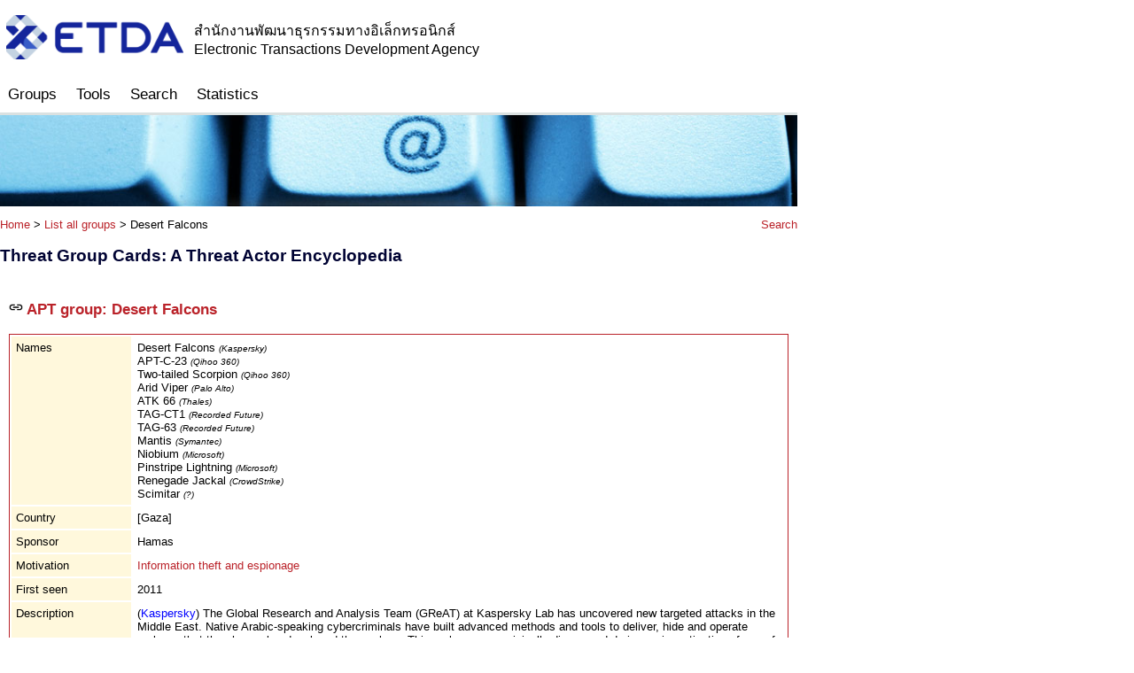

--- FILE ---
content_type: text/html; charset=utf-8
request_url: https://apt.etda.or.th/cgi-bin/showcard.cgi?g=Desert%20Falcons&n=1
body_size: 6922
content:
<!DOCTYPE html>
<html xmlns="http://www.w3.org/1999/xhtml" lang="en" xml:lang="en">
<head>
<meta http-equiv="Content-Type" content="text/html; charset=utf-8" />
<meta name="robots" content="nofollow" />
<title>Desert Falcons - Threat Group Cards: A Threat Actor Encyclopedia</title>
<link href="/style.css" rel="stylesheet" type="text/css" />
</head>
<body class="mbody">
<div class="logos">
<table border="0"><tr><td><a href="https://www.etda.or.th"><img src="/img/logo-etda.png" height="50" alt="ETDA" title="Visit the ETDA website" /></a></td>
<td><font size="3">สำนักงานพัฒนาธุรกรรมทางอิเล็กทรอนิกส์<br />Electronic Transactions Development Agency</font></td></tr></table>
</div>
<link href="/menubar.css" rel="stylesheet" type="text/css" />
<div id="menubar">
<ul>
  <li>
    <a href="/cgi-bin/listgroups.cgi">Groups</a>
  </li>
  <li>
    <a href="/cgi-bin/listtools.cgi">Tools</a>
  </li>
  <li>
    <a href="/cgi-bin/aptsearch.cgi">Search</a>
  </li>
  <li>
    <a href="/cgi-bin/aptstats.cgi">Statistics</a>
  </li>
</ul>
</div>
<div class="graph">
<div class="gline"><img src="/img/clear.gif" width="1" height="3" alt="" /></div>
<div><img src="/img/report.jpg" width="900" alt="Report" /></div>
<a name="top"></a>
<div class="searchdiv"><a href="/cgi-bin/aptsearch.cgi" title="Search the database" class="inlink">Search</a></div>
<div class="outermain"><a href="/cgi-bin/aptgroups.cgi" class="inlink" title="Home">Home</a> &gt; <a href="/cgi-bin/listgroups.cgi" class="inlink" title="List all groups">List all groups</a> &gt; Desert Falcons</div>
<h1>Threat Group Cards: A Threat Actor Encyclopedia</h1>
<div class="innermainov">
<h3><a href="/cgi-bin/showcard.cgi?u=d337940e-7ef9-4b4e-8c04-c6472d6b8972" title="Get permanent link to this card" class="inlink"><img src="/img/link.png" height="16" alt="Permanent link" /></a> APT group: Desert Falcons</h3>
<table width="100%" class="tborder">
<tr><td nowrap valign="top" width="0%" class="tshaded">Names</td><td valign="top" colspan="2" width="100%">Desert Falcons <i><font size="-2">(Kaspersky)</font></i><br />APT-C-23 <i><font size="-2">(Qihoo 360)</font></i><br />Two-tailed Scorpion <i><font size="-2">(Qihoo 360)</font></i><br />Arid Viper <i><font size="-2">(Palo Alto)</font></i><br />ATK 66 <i><font size="-2">(Thales)</font></i><br />TAG-CT1 <i><font size="-2">(Recorded Future)</font></i><br />TAG-63 <i><font size="-2">(Recorded Future)</font></i><br />Mantis <i><font size="-2">(Symantec)</font></i><br />Niobium <i><font size="-2">(Microsoft)</font></i><br />Pinstripe Lightning <i><font size="-2">(Microsoft)</font></i><br />Renegade Jackal <i><font size="-2">(CrowdStrike)</font></i><br />Scimitar <i><font size="-2">(?)</font></i></td></tr>
<tr><td nowrap valign="top" width="0%" class="tshaded">Country</td><td valign="top" colspan="2" width="100%">[Gaza]</td></tr>
<tr><td nowrap valign="top" width="0%" class="tshaded">Sponsor</td><td valign="top" colspan="2" width="100%">Hamas</td></tr>
<tr><td nowrap valign="top" width="0%" class="tshaded">Motivation</td><td valign="top" colspan="2" width="100%"><a href="/cgi-bin/listgroups.cgi?m=Information%20theft%20and%20espionage" title="Search for all threat groups with motivation Information theft and espionage" class="inlink">Information theft and espionage</a></td></tr>
<tr><td nowrap valign="top" width="0%" class="tshaded">First seen</td><td valign="top" colspan="2" width="100%">2011</td></tr>
<tr><td nowrap valign="top" width="0%" class="tshaded">Description</td><td valign="top" colspan="2" width="100%">(<a href="https://media.kasperskycontenthub.com/wp-content/uploads/sites/43/2018/03/08064309/The-Desert-Falcons-targeted-attacks.pdf" title="Follow external link" class="exlink" target="_blank">Kaspersky</a>) The Global Research and Analysis Team (GReAT) at Kaspersky Lab has uncovered new targeted attacks in the Middle East. Native Arabic-speaking cybercriminals have built advanced methods and tools to deliver, hide and operate malware that they have also developed themselves. This malware was originally discovered during an investigation of one of the attacks in the Middle East.<br /><br />Political activities and news are being actively used by the cybercriminals to entice victims into opening files and attachments. Content has been created with professionalism, with well-designed visuals and interesting, familiar details for the victims, as if the information were long awaited.<br /><br />The victims of the attacks to date have been carefully chosen; they are active and influential in their respective cultures, but also attractive to the cybercriminals as a source of intelligence and a target for extortion.<br /><br />The attackers have been operating for more than two years now, running different campaigns, targeting different types of victims and different types of devices (including Windows- and Android-based). We suspect that at least 30 people distributed across different countries are operating the campaigns.<br /><br />Recorded Future found possible overlap with <a href="/cgi-bin/showcard.cgi?g=Cyber%20fighters%20of%20Izz%20Ad%2DDin%20Al%20Qassam%2C%20Fraternal%20Jackal" title="Show the card for Cyber fighters of Izz Ad-Din Al Qassam, Fraternal Jackal" class="inlink">Cyber fighters of Izz Ad-Din Al Qassam, Fraternal Jackal</a>.</td></tr>
<tr><td nowrap valign="top" width="0%" class="tshaded">Observed</td><td valign="top" colspan="2" width="100%">Sectors: <a href="/cgi-bin/listgroups.cgi?s=Critical%20infrastructure" title="Search for all threat groups that target Critical infrastructure" class="inlink">Critical infrastructure</a>, <a href="/cgi-bin/listgroups.cgi?s=Defense" title="Search for all threat groups that target Defense" class="inlink">Defense</a>, <a href="/cgi-bin/listgroups.cgi?s=Education" title="Search for all threat groups that target Education" class="inlink">Education</a>, <a href="/cgi-bin/listgroups.cgi?s=Government" title="Search for all threat groups that target Government" class="inlink">Government</a>, <a href="/cgi-bin/listgroups.cgi?s=Media" title="Search for all threat groups that target Media" class="inlink">Media</a>, <a href="/cgi-bin/listgroups.cgi?s=Transportation" title="Search for all threat groups that target Transportation" class="inlink">Transportation</a>.<br />Countries: <a href="/cgi-bin/listgroups.cgi?v=Albania" title="Search for all threat groups that target Albania" class="inlink">Albania</a>, <a href="/cgi-bin/listgroups.cgi?v=Algeria" title="Search for all threat groups that target Algeria" class="inlink">Algeria</a>, <a href="/cgi-bin/listgroups.cgi?v=Australia" title="Search for all threat groups that target Australia" class="inlink">Australia</a>, <a href="/cgi-bin/listgroups.cgi?v=Belgium" title="Search for all threat groups that target Belgium" class="inlink">Belgium</a>, <a href="/cgi-bin/listgroups.cgi?v=Bosnia%20and%20Herzegovina" title="Search for all threat groups that target Bosnia and Herzegovina" class="inlink">Bosnia and Herzegovina</a>, <a href="/cgi-bin/listgroups.cgi?v=Canada" title="Search for all threat groups that target Canada" class="inlink">Canada</a>, <a href="/cgi-bin/listgroups.cgi?v=China" title="Search for all threat groups that target China" class="inlink">China</a>, <a href="/cgi-bin/listgroups.cgi?v=Cyprus" title="Search for all threat groups that target Cyprus" class="inlink">Cyprus</a>, <a href="/cgi-bin/listgroups.cgi?v=Denmark" title="Search for all threat groups that target Denmark" class="inlink">Denmark</a>, <a href="/cgi-bin/listgroups.cgi?v=Egypt" title="Search for all threat groups that target Egypt" class="inlink">Egypt</a>, <a href="/cgi-bin/listgroups.cgi?v=France" title="Search for all threat groups that target France" class="inlink">France</a>, <a href="/cgi-bin/listgroups.cgi?v=Germany" title="Search for all threat groups that target Germany" class="inlink">Germany</a>, <a href="/cgi-bin/listgroups.cgi?v=Greece" title="Search for all threat groups that target Greece" class="inlink">Greece</a>, <a href="/cgi-bin/listgroups.cgi?v=Hungary" title="Search for all threat groups that target Hungary" class="inlink">Hungary</a>, <a href="/cgi-bin/listgroups.cgi?v=India" title="Search for all threat groups that target India" class="inlink">India</a>, <a href="/cgi-bin/listgroups.cgi?v=Iran" title="Search for all threat groups that target Iran" class="inlink">Iran</a>, <a href="/cgi-bin/listgroups.cgi?v=Iraq" title="Search for all threat groups that target Iraq" class="inlink">Iraq</a>, <a href="/cgi-bin/listgroups.cgi?v=Israel" title="Search for all threat groups that target Israel" class="inlink">Israel</a>, <a href="/cgi-bin/listgroups.cgi?v=Italy" title="Search for all threat groups that target Italy" class="inlink">Italy</a>, <a href="/cgi-bin/listgroups.cgi?v=Japan" title="Search for all threat groups that target Japan" class="inlink">Japan</a>, <a href="/cgi-bin/listgroups.cgi?v=Jordan" title="Search for all threat groups that target Jordan" class="inlink">Jordan</a>, <a href="/cgi-bin/listgroups.cgi?v=Kuwait" title="Search for all threat groups that target Kuwait" class="inlink">Kuwait</a>, <a href="/cgi-bin/listgroups.cgi?v=Lebanon" title="Search for all threat groups that target Lebanon" class="inlink">Lebanon</a>, <a href="/cgi-bin/listgroups.cgi?v=Libya" title="Search for all threat groups that target Libya" class="inlink">Libya</a>, <a href="/cgi-bin/listgroups.cgi?v=Mali" title="Search for all threat groups that target Mali" class="inlink">Mali</a>, <a href="/cgi-bin/listgroups.cgi?v=Mauritania" title="Search for all threat groups that target Mauritania" class="inlink">Mauritania</a>, <a href="/cgi-bin/listgroups.cgi?v=Mexico" title="Search for all threat groups that target Mexico" class="inlink">Mexico</a>, <a href="/cgi-bin/listgroups.cgi?v=Morocco" title="Search for all threat groups that target Morocco" class="inlink">Morocco</a>, <a href="/cgi-bin/listgroups.cgi?v=Netherlands" title="Search for all threat groups that target Netherlands" class="inlink">Netherlands</a>, <a href="/cgi-bin/listgroups.cgi?v=Norway" title="Search for all threat groups that target Norway" class="inlink">Norway</a>, <a href="/cgi-bin/listgroups.cgi?v=Pakistan" title="Search for all threat groups that target Pakistan" class="inlink">Pakistan</a>, <a href="/cgi-bin/listgroups.cgi?v=Palestine" title="Search for all threat groups that target Palestine" class="inlink">Palestine</a>, <a href="/cgi-bin/listgroups.cgi?v=Portugal" title="Search for all threat groups that target Portugal" class="inlink">Portugal</a>, <a href="/cgi-bin/listgroups.cgi?v=Qatar" title="Search for all threat groups that target Qatar" class="inlink">Qatar</a>, <a href="/cgi-bin/listgroups.cgi?v=Romania" title="Search for all threat groups that target Romania" class="inlink">Romania</a>, <a href="/cgi-bin/listgroups.cgi?v=Russia" title="Search for all threat groups that target Russia" class="inlink">Russia</a>, <a href="/cgi-bin/listgroups.cgi?v=Saudi%20Arabia" title="Search for all threat groups that target Saudi Arabia" class="inlink">Saudi Arabia</a>, <a href="/cgi-bin/listgroups.cgi?v=South%20Korea" title="Search for all threat groups that target South Korea" class="inlink">South Korea</a>, <a href="/cgi-bin/listgroups.cgi?v=Sudan" title="Search for all threat groups that target Sudan" class="inlink">Sudan</a>, <a href="/cgi-bin/listgroups.cgi?v=Sweden" title="Search for all threat groups that target Sweden" class="inlink">Sweden</a>, <a href="/cgi-bin/listgroups.cgi?v=Syria" title="Search for all threat groups that target Syria" class="inlink">Syria</a>, <a href="/cgi-bin/listgroups.cgi?v=Taiwan" title="Search for all threat groups that target Taiwan" class="inlink">Taiwan</a>, <a href="/cgi-bin/listgroups.cgi?v=Turkey" title="Search for all threat groups that target Turkey" class="inlink">Turkey</a>, <a href="/cgi-bin/listgroups.cgi?v=UAE" title="Search for all threat groups that target UAE" class="inlink">UAE</a>, <a href="/cgi-bin/listgroups.cgi?v=Ukraine" title="Search for all threat groups that target Ukraine" class="inlink">Ukraine</a>, <a href="/cgi-bin/listgroups.cgi?v=USA" title="Search for all threat groups that target USA" class="inlink">USA</a>, <a href="/cgi-bin/listgroups.cgi?v=Uzbekistan" title="Search for all threat groups that target Uzbekistan" class="inlink">Uzbekistan</a>, <a href="/cgi-bin/listgroups.cgi?v=Yemen" title="Search for all threat groups that target Yemen" class="inlink">Yemen</a>, <a href="/cgi-bin/listgroups.cgi?v=Zimbabwe" title="Search for all threat groups that target Zimbabwe" class="inlink">Zimbabwe</a>.</td></tr>
<tr><td nowrap valign="top" width="0%" class="tshaded">Tools used</td><td valign="top" colspan="2" width="100%"><a href="/cgi-bin/listgroups.cgi?t=AridSpy" title="Search for all threat groups that use AridSpy" class="inlink">AridSpy</a>, <a href="/cgi-bin/listgroups.cgi?t=Barb%28ie%29%20Downloader" title="Search for all threat groups that use Barb(ie) Downloader" class="inlink">Barb(ie) Downloader</a>, <a href="/cgi-bin/listgroups.cgi?t=BarbWire" title="Search for all threat groups that use BarbWire" class="inlink">BarbWire</a>, <a href="/cgi-bin/listgroups.cgi?t=Desert%20Scorpion" title="Search for all threat groups that use Desert Scorpion" class="inlink">Desert Scorpion</a>, <a href="/cgi-bin/listgroups.cgi?t=FrozenCell" title="Search for all threat groups that use FrozenCell" class="inlink">FrozenCell</a>, <a href="/cgi-bin/listgroups.cgi?t=GlanceLove" title="Search for all threat groups that use GlanceLove" class="inlink">GlanceLove</a>, <a href="/cgi-bin/listgroups.cgi?t=GnatSpy" title="Search for all threat groups that use GnatSpy" class="inlink">GnatSpy</a>, <a href="/cgi-bin/listgroups.cgi?t=KasperAgent" title="Search for all threat groups that use KasperAgent" class="inlink">KasperAgent</a>, <a href="/cgi-bin/listgroups.cgi?t=Micropsia" title="Search for all threat groups that use Micropsia" class="inlink">Micropsia</a>, <a href="/cgi-bin/listgroups.cgi?t=PyMICROPSIA" title="Search for all threat groups that use PyMICROPSIA" class="inlink">PyMICROPSIA</a>, <a href="/cgi-bin/listgroups.cgi?t=SpyC23" title="Search for all threat groups that use SpyC23" class="inlink">SpyC23</a>, <a href="/cgi-bin/listgroups.cgi?t=VAMP" title="Search for all threat groups that use VAMP" class="inlink">VAMP</a>, <a href="/cgi-bin/listgroups.cgi?t=ViperRAT" title="Search for all threat groups that use ViperRAT" class="inlink">ViperRAT</a>, <a href="/cgi-bin/listgroups.cgi?t=VolatileVenom" title="Search for all threat groups that use VolatileVenom" class="inlink">VolatileVenom</a>.</td></tr>
<tr><td nowrap valign="top" rowspan="18" width="0%" class="tshaded">Operations performed</td><td nowrap valign="top" width="0%">Jan 2015</td><td valign="top" width="100%">Operation “Arid Viper”<br />Operation Arid Viper attacked five Israeli-based organizations in the government, transport, infrastructure, military, and academic industries, and one organization in Kuwait using spear-phishing emails that dropped a pornographic video on a victim’s computer.<br />&lt;<a href="https://www.trendmicro.com/vinfo/us/security/news/cyber-attacks/sexually-explicit-material-used-as-lures-in-cyber-attacks?linkId=12425812" title="Follow external link" class="exlink" target="_blank">https://www.trendmicro.com/vinfo/us/security/news/cyber-attacks/sexually-explicit-material-used-as-lures-in-cyber-attacks?linkId=12425812</a>&gt;<br />&lt;<a href="https://www.trendmicro.de/cloud-content/us/pdfs/security-intelligence/white-papers/wp-operation-arid-viper.pdf" title="Follow external link" class="exlink" target="_blank">https://www.trendmicro.de/cloud-content/us/pdfs/security-intelligence/white-papers/wp-operation-arid-viper.pdf</a>&gt;</td></tr>
<tr><td nowrap valign="top" width="0%">Sep 2015</td><td valign="top" width="100%">Proofpoint researchers recently intercepted and analyzed phishing emails distributing Arid Viper malware payloads with some noteworthy updates.<br />As with the originally documented examples, these messages were part of narrow campaigns targeting specific industry verticals: telecoms, high tech, and business services, primarily in Israel.<br />&lt;<a href="https://www.proofpoint.com/us/threat-insight/post/Operation-Arid-Viper-Slithers-Back-Into-View" title="Follow external link" class="exlink" target="_blank">https://www.proofpoint.com/us/threat-insight/post/Operation-Arid-Viper-Slithers-Back-Into-View</a>&gt;</td></tr>
<tr><td nowrap valign="top" width="0%">Jul 2016</td><td valign="top" width="100%">Around July last year, more than a 100 Israeli servicemen were hit by a cunning threat actor. The attack compromised their devices and exfiltrated data to the attackers’ command and control server. In addition, the compromised devices were pushed Trojan updates, which allowed the attackers to extend their capabilities. The operation remains active at the time of writing this post, with attacks reported as recently as February 2017.<br />&lt;<a href="https://securelist.com/breaking-the-weakest-link-of-the-strongest-chain/77562/" title="Follow external link" class="exlink" target="_blank">https://securelist.com/breaking-the-weakest-link-of-the-strongest-chain/77562/</a>&gt;</td></tr>
<tr><td nowrap valign="top" width="0%">Apr 2017</td><td valign="top" width="100%">ThreatConnect has identified a KASPERAGENT malware campaign leveraging decoy Palestinian Authority documents. The samples date from April – May 2017, coinciding with the run up to the May 2017 Palestinian Authority elections.<br />&lt;<a href="https://threatconnect.com/kasperagent-malware-campaign/" title="Follow external link" class="exlink" target="_blank">https://threatconnect.com/kasperagent-malware-campaign/</a>&gt;</td></tr>
<tr><td nowrap valign="top" width="0%">Apr 2017</td><td valign="top" width="100%">We identified one specific spear phishing campaign launched against targets within Palestine, and specifically against Palestinian law enforcement agencies. This campaign started in April 2017, using a spear phishing campaign to deliver the MICROPSIA payload in order to remotely control infected systems.<br />&lt;<a href="https://blog.talosintelligence.com/2017/06/palestine-delphi.html" title="Follow external link" class="exlink" target="_blank">https://blog.talosintelligence.com/2017/06/palestine-delphi.html</a>&gt;</td></tr>
<tr><td nowrap valign="top" width="0%">Sep 2017</td><td valign="top" width="100%">FrozenCell is the mobile component of a multi-platform attack we’ve seen a threat actor known as “Two-tailed Scorpion/APT-C-23,” use to spy on victims through compromised mobile devices and desktops.<br />&lt;<a href="https://blog.lookout.com/frozencell-mobile-threat" title="Follow external link" class="exlink" target="_blank">https://blog.lookout.com/frozencell-mobile-threat</a>&gt;</td></tr>
<tr><td nowrap valign="top" width="0%">Dec 2017</td><td valign="top" width="100%">Recently, Trend Micro researchers came across a new mobile malware family which we have called GnatSpy. We believe that this is a new variant of VAMP, indicating that the threat actors behind APT-C-23 are still active and continuously improving their product. Some C&C domains from VAMP were reused in newer GnatSpy variants, indicating that these attacks are connected. We detect this new family as ANDROIDOS_GNATSPY.<br />&lt;<a href="https://blog.trendmicro.com/trendlabs-security-intelligence/new-gnatspy-mobile-malware-family-discovered/" title="Follow external link" class="exlink" target="_blank">https://blog.trendmicro.com/trendlabs-security-intelligence/new-gnatspy-mobile-malware-family-discovered/</a>&gt;</td></tr>
<tr><td nowrap valign="top" width="0%">Early 2018</td><td valign="top" width="100%">Lookout researchers have identified a new, highly targeted surveillanceware family known as Desert Scorpion in the Google Play Store. Lookout notified Google of the finding and Google removed the app immediately while also taking action on it in Google Play Protect.<br />&lt;<a href="https://blog.lookout.com/desert-scorpion-google-play" title="Follow external link" class="exlink" target="_blank">https://blog.lookout.com/desert-scorpion-google-play</a>&gt;</td></tr>
<tr><td nowrap valign="top" width="0%">Apr 2020</td><td valign="top" width="100%">We have discovered a previously unreported version of Android spyware used by APT-C-23, a threat group also known as Two-tailed Scorpion and mainly targeting the Middle East. ESET products detect the malware as Android/SpyC23.A.<br />&lt;<a href="https://www.welivesecurity.com/2020/09/30/aptc23-group-evolves-its-android-spyware/" title="Follow external link" class="exlink" target="_blank">https://www.welivesecurity.com/2020/09/30/aptc23-group-evolves-its-android-spyware/</a>&gt;</td></tr>
<tr><td nowrap valign="top" width="0%">Apr 2020</td><td valign="top" width="100%">Operation “Bearded Barbie”<br />APT-C-23 Campaign Targeting Israeli Officials<br />&lt;<a href="https://www.cybereason.com/blog/operation-bearded-barbie-apt-c-23-campaign-targeting-israeli-officials" title="Follow external link" class="exlink" target="_blank">https://www.cybereason.com/blog/operation-bearded-barbie-apt-c-23-campaign-targeting-israeli-officials</a>&gt;</td></tr>
<tr><td nowrap valign="top" width="0%">Dec 2020</td><td valign="top" width="100%">PyMICROPSIA: New Information-Stealing Trojan from AridViper<br />&lt;<a href="https://unit42.paloaltonetworks.com/pymicropsia/" title="Follow external link" class="exlink" target="_blank">https://unit42.paloaltonetworks.com/pymicropsia/</a>&gt;</td></tr>
<tr><td nowrap valign="top" width="0%">Sep 2021</td><td valign="top" width="100%">Arid Viper APT targets Palestine with new wave of politically themed phishing attacks, malware<br />&lt;<a href="https://blog.talosintelligence.com/2022/02/arid-viper-targets-palestine.html" title="Follow external link" class="exlink" target="_blank">https://blog.talosintelligence.com/2022/02/arid-viper-targets-palestine.html</a>&gt;</td></tr>
<tr><td nowrap valign="top" width="0%">Nov 2021</td><td valign="top" width="100%">New Variants of Android Spyware Linked to APT C-23 Enhanced for Stealth and Persistence, Sophos Research Reveals<br />&lt;<a href="https://www.sophos.com/en-us/press-office/press-releases/2021/11/new-variants-of-android-spyware-linked-to-apt-c-23-enhanced-for-stealth-and-persistence.aspx" title="Follow external link" class="exlink" target="_blank">https://www.sophos.com/en-us/press-office/press-releases/2021/11/new-variants-of-android-spyware-linked-to-apt-c-23-enhanced-for-stealth-and-persistence.aspx</a>&gt;</td></tr>
<tr><td nowrap valign="top" width="0%">2022</td><td valign="top" width="100%">Arid Viper | APT’s Nest of SpyC23 Malware Continues to Target Android Devices<br />&lt;<a href="https://www.sentinelone.com/labs/arid-viper-apts-nest-of-spyc23-malware-continues-to-target-android-devices/" title="Follow external link" class="exlink" target="_blank">https://www.sentinelone.com/labs/arid-viper-apts-nest-of-spyc23-malware-continues-to-target-android-devices/</a>&gt;</td></tr>
<tr><td nowrap valign="top" width="0%">2022</td><td valign="top" width="100%">Arid Viper poisons Android apps with AridSpy<br />&lt;<a href="https://www.welivesecurity.com/en/eset-research/arid-viper-poisons-android-apps-with-aridspy/" title="Follow external link" class="exlink" target="_blank">https://www.welivesecurity.com/en/eset-research/arid-viper-poisons-android-apps-with-aridspy/</a>&gt;</td></tr>
<tr><td nowrap valign="top" width="0%">Apr 2022</td><td valign="top" width="100%">Arid Viper disguising mobile spyware as updates for non-malicious Android applications<br />&lt;<a href="https://blog.talosintelligence.com/arid-viper-mobile-spyware/" title="Follow external link" class="exlink" target="_blank">https://blog.talosintelligence.com/arid-viper-mobile-spyware/</a>&gt;</td></tr>
<tr><td nowrap valign="top" width="0%">Sep 2022</td><td valign="top" width="100%">Mantis: New Tooling Used in Attacks Against Palestinian Targets<br />&lt;<a href="https://symantec-enterprise-blogs.security.com/blogs/threat-intelligence/mantis-palestinian-attacks" title="Follow external link" class="exlink" target="_blank">https://symantec-enterprise-blogs.security.com/blogs/threat-intelligence/mantis-palestinian-attacks</a>&gt;</td></tr>
<tr><td nowrap valign="top" width="0%">Oct 2023</td><td valign="top" width="100%">Hamas Application Infrastructure Reveals Possible Overlap with TAG-63 and Iranian Threat Activity<br />&lt;<a href="https://go.recordedfuture.com/hubfs/reports/cta-2023-1019.pdf" title="Follow external link" class="exlink" target="_blank">https://go.recordedfuture.com/hubfs/reports/cta-2023-1019.pdf</a>&gt;</td></tr>
<tr><td nowrap valign="top" rowspan="2" width="0%" class="tshaded">Counter operations</td><td nowrap valign="top" width="0%">Feb 2020</td><td valign="top" width="100%">Operation “Rebound”<br />IDF (Israel Defense Force) and ISA (Israel Security Agency AKA “Shin Bet”) conducted a joint operation to take down a Hamas operation targeting IDF soldiers.<br />&lt;<a href="https://research.checkpoint.com/2020/hamas-android-malware-on-idf-soldiers-this-is-how-it-happened/" title="Follow external link" class="exlink" target="_blank">https://research.checkpoint.com/2020/hamas-android-malware-on-idf-soldiers-this-is-how-it-happened/</a>&gt;</td></tr>
<tr><td nowrap valign="top" width="0%">Apr 2021</td><td valign="top" width="100%">Taking Action Against Hackers in Palestine<br />&lt;<a href="https://about.fb.com/news/2021/04/taking-action-against-hackers-in-palestine/" title="Follow external link" class="exlink" target="_blank">https://about.fb.com/news/2021/04/taking-action-against-hackers-in-palestine/</a>&gt;</td></tr>
<tr><td nowrap valign="top" width="0%" class="tshaded">Information</td><td valign="top" colspan="2" width="100%">&lt;<a href="https://media.kasperskycontenthub.com/wp-content/uploads/sites/43/2018/03/08064309/The-Desert-Falcons-targeted-attacks.pdf" title="Follow external link" class="exlink" target="_blank">https://media.kasperskycontenthub.com/wp-content/uploads/sites/43/2018/03/08064309/The-Desert-Falcons-targeted-attacks.pdf</a>&gt;<br />&lt;<a href="https://team-cymru.com/blog/2020/12/16/mapping-out-aridviper-infrastructure-using-augurys-malware-addon/" title="Follow external link" class="exlink" target="_blank">https://team-cymru.com/blog/2020/12/16/mapping-out-aridviper-infrastructure-using-augurys-malware-addon/</a>&gt;<br />&lt;<a href="https://about.fb.com/wp-content/uploads/2021/04/Technical-threat-report-Arid-Viper-April-2021.pdf" title="Follow external link" class="exlink" target="_blank">https://about.fb.com/wp-content/uploads/2021/04/Technical-threat-report-Arid-Viper-April-2021.pdf</a>&gt;</td></tr>
</table>
<p>Last change to this card: 28 June 2025</p>
<p>Download this actor card in <a href="/cgi-bin/getcard.cgi?g=Desert%20Falcons&o=p" title="Download this card in PDF format" class="inlink">PDF</a> or <a href="/cgi-bin/getcard.cgi?g=Desert%20Falcons&o=j" title="Download this card in JSON format" class="inlink">JSON</a> format</p>
<p>Previous: <a href="/cgi-bin/showcard.cgi?g=Deceptikons%2C%20DeathStalker&n=1" title="Show the card for Deceptikons, DeathStalker" class="inlink">Deceptikons, DeathStalker</a><br />Next: <a href="/cgi-bin/showcard.cgi?g=DNSpionage&n=1" title="Show the card for DNSpionage" class="inlink">DNSpionage</a></p><div class="backtotop"><a href="#top" title="Back to the top" class="inlink">&uarr;</a></div>
</div>

</div>
<table width="100%" border="0">
<tr><td width="80%" rowspan="4" valign="top">
<p>Infrastructure and Security Department<br />
Electronic Transactions Development Agency</p>
<h3>Follow us on</h3>
<a href="https://facebook.com/ETDA.Thailand"><img src="/img/icon-facebook.png" alt="Facebook" title="Follow us on Facebook" /></a>
<a href="https://twitter.com/etda_thailand"><img src="/img/icon-twitter.png" alt="Twitter" title="Follow us on Twitter" /></a>
</td><td colspan="2">
<h3>Report incidents</h3>
</td>
<tr>
<td width="0%"><img src="/img/icon-phone.png" width="20" height="20" alt="Telephone" title="Telephone" /></td>
<td width="20%"><strong>+66 (0)2-123-1227</strong></td>
</tr>
<tr>
<td width="0%"><img src="/img/icon-mail.png" width="20" height="20" alt="E-mail" title="E-mail" /></td>
<td width="20%"><strong><a href="/cdn-cgi/l/email-protection#1e767b726e7a7b6d755e7b6a7a7f30716c306a76" class="neutrallink"><span class="__cf_email__" data-cfemail="a8c0cdc4d8cccddbc3e8cddcccc986c7da86dcc0">[email&#160;protected]</span></a></strong></td>
</tr>
</table>
<script data-cfasync="false" src="/cdn-cgi/scripts/5c5dd728/cloudflare-static/email-decode.min.js"></script><script defer src="https://static.cloudflareinsights.com/beacon.min.js/vcd15cbe7772f49c399c6a5babf22c1241717689176015" integrity="sha512-ZpsOmlRQV6y907TI0dKBHq9Md29nnaEIPlkf84rnaERnq6zvWvPUqr2ft8M1aS28oN72PdrCzSjY4U6VaAw1EQ==" data-cf-beacon='{"version":"2024.11.0","token":"e846cd6a97ff407bb0a31d7f769e6aab","server_timing":{"name":{"cfCacheStatus":true,"cfEdge":true,"cfExtPri":true,"cfL4":true,"cfOrigin":true,"cfSpeedBrain":true},"location_startswith":null}}' crossorigin="anonymous"></script>
</body>
</html>


--- FILE ---
content_type: text/css
request_url: https://apt.etda.or.th/style.css
body_size: -85
content:
a:hover {
    text-decoration: underline;
    color: #ba2229;
}

a img {
    border: none;
}

h1 {
    font-size: 19px;
    color: #000333;
    line-height: 0px;
    padding-bottom: 10px;
}

h2 {
    font-size: 19px;
    color: #000333;
    background-color: #dae1e1;
    line-height: 40px;
}

h3 {
    font-size: 17px;
    color: #ba2229;
}

h4 {
    font-size: 17px;
}

h5 {
    font-size: 13px;
    color: #ba2229;
    line-height: 0px;
    margin-top: 5px;
    margin-bottom: 5px;
    padding-top: 10px;
}

td {
    font-size: 13px;
    padding: 5px;
}

input[type='text'] {
    font-size: 13px;
    font-family: Helvetica;
}

select {
    font-size: 13px;
    font-family: Helvetica;
}

.mbody {
    width: 900px;
    font-family: Tahoma, Thonburi, Helvetica, Arial, FreeSans, sans-serif;
    font-size: 13px;
    margin: 0px;
    padding: 0px;
}

.logos {
    padding: 10px 0px;
    float: left;
}

.graph {
    background-color: white;
    padding-bottom: 10px;
}

.gline {
    clear: both;
    height: 3px;
    background-color: #dae1e1;
}

.searchdiv {
    padding-top: 10px;
    padding-bottom: 15px;
    float: right;
}

.outermain {
    padding-top: 10px;
    padding-bottom: 15px;
}

.innermain {
    padding: 10px;
}

.innermainov {
    padding: 10px;
    overflow-wrap: anywhere;
}

.tborder {
    border: 1px solid #ba2229;
}

.thead {
    color: white;
    background-color: black;
}

.tshaded {
    background-color: #fff8dc;
}

.htleft {
    width: 50%;
}

.htright {
    width: 50%;
    float: right;
}

.inlink {
    color: #ba2229;
    text-decoration: none;
}

.exlink {
    color: blue;
    text-decoration: none;
}

.neutrallink {
    color: #303030;
    text-decoration: none;
}

.searchbox {
    background-color: #dae1e1;
    padding: 5px;
    border: 1px solid #ba2229;
}

.backtotop {
    float: right;
}
